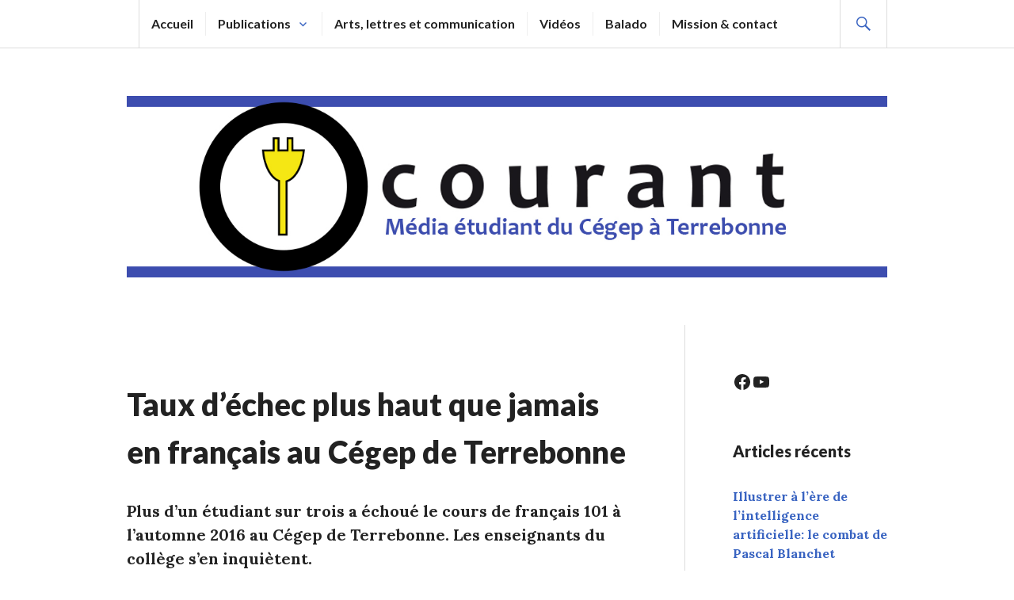

--- FILE ---
content_type: text/html; charset=UTF-8
request_url: https://ocourant.ca/2017/10/17/taux-dechec-plus-haut-que-jamais-en-francais-au-cegep-de-terrebonne/
body_size: 66743
content:
<!DOCTYPE html>
<html lang="fr-FR">
<head>
<meta charset="UTF-8">
<meta name="viewport" content="width=device-width, initial-scale=1">
<link rel="profile" href="http://gmpg.org/xfn/11">
<link rel="pingback" href="https://ocourant.ca/xmlrpc.php">

<title>Taux d’échec plus haut que jamais en français au Cégep de Terrebonne &#8211; Ô Courant</title>
<meta name='robots' content='noindex, nofollow' />
<link rel='dns-prefetch' href='//stats.wp.com' />
<link rel='dns-prefetch' href='//fonts.googleapis.com' />
<link rel='dns-prefetch' href='//widgets.wp.com' />
<link rel='dns-prefetch' href='//s0.wp.com' />
<link rel='dns-prefetch' href='//0.gravatar.com' />
<link rel='dns-prefetch' href='//1.gravatar.com' />
<link rel='dns-prefetch' href='//2.gravatar.com' />
<link rel='preconnect' href='//i0.wp.com' />
<link rel='preconnect' href='//c0.wp.com' />
<link rel="alternate" type="application/rss+xml" title="Ô Courant &raquo; Flux" href="https://ocourant.ca/feed/" />
<link rel="alternate" type="application/rss+xml" title="Ô Courant &raquo; Flux des commentaires" href="https://ocourant.ca/comments/feed/" />
<link rel="alternate" type="application/rss+xml" title="Ô Courant &raquo; Taux d’échec plus haut que jamais en français au Cégep de Terrebonne Flux des commentaires" href="https://ocourant.ca/2017/10/17/taux-dechec-plus-haut-que-jamais-en-francais-au-cegep-de-terrebonne/feed/" />
<link rel="alternate" title="oEmbed (JSON)" type="application/json+oembed" href="https://ocourant.ca/wp-json/oembed/1.0/embed?url=https%3A%2F%2Focourant.ca%2F2017%2F10%2F17%2Ftaux-dechec-plus-haut-que-jamais-en-francais-au-cegep-de-terrebonne%2F" />
<link rel="alternate" title="oEmbed (XML)" type="text/xml+oembed" href="https://ocourant.ca/wp-json/oembed/1.0/embed?url=https%3A%2F%2Focourant.ca%2F2017%2F10%2F17%2Ftaux-dechec-plus-haut-que-jamais-en-francais-au-cegep-de-terrebonne%2F&#038;format=xml" />
<style id='wp-img-auto-sizes-contain-inline-css' type='text/css'>
img:is([sizes=auto i],[sizes^="auto," i]){contain-intrinsic-size:3000px 1500px}
/*# sourceURL=wp-img-auto-sizes-contain-inline-css */
</style>
<style id='wp-emoji-styles-inline-css' type='text/css'>

	img.wp-smiley, img.emoji {
		display: inline !important;
		border: none !important;
		box-shadow: none !important;
		height: 1em !important;
		width: 1em !important;
		margin: 0 0.07em !important;
		vertical-align: -0.1em !important;
		background: none !important;
		padding: 0 !important;
	}
/*# sourceURL=wp-emoji-styles-inline-css */
</style>
<style id='wp-block-library-inline-css' type='text/css'>
:root{--wp-block-synced-color:#7a00df;--wp-block-synced-color--rgb:122,0,223;--wp-bound-block-color:var(--wp-block-synced-color);--wp-editor-canvas-background:#ddd;--wp-admin-theme-color:#007cba;--wp-admin-theme-color--rgb:0,124,186;--wp-admin-theme-color-darker-10:#006ba1;--wp-admin-theme-color-darker-10--rgb:0,107,160.5;--wp-admin-theme-color-darker-20:#005a87;--wp-admin-theme-color-darker-20--rgb:0,90,135;--wp-admin-border-width-focus:2px}@media (min-resolution:192dpi){:root{--wp-admin-border-width-focus:1.5px}}.wp-element-button{cursor:pointer}:root .has-very-light-gray-background-color{background-color:#eee}:root .has-very-dark-gray-background-color{background-color:#313131}:root .has-very-light-gray-color{color:#eee}:root .has-very-dark-gray-color{color:#313131}:root .has-vivid-green-cyan-to-vivid-cyan-blue-gradient-background{background:linear-gradient(135deg,#00d084,#0693e3)}:root .has-purple-crush-gradient-background{background:linear-gradient(135deg,#34e2e4,#4721fb 50%,#ab1dfe)}:root .has-hazy-dawn-gradient-background{background:linear-gradient(135deg,#faaca8,#dad0ec)}:root .has-subdued-olive-gradient-background{background:linear-gradient(135deg,#fafae1,#67a671)}:root .has-atomic-cream-gradient-background{background:linear-gradient(135deg,#fdd79a,#004a59)}:root .has-nightshade-gradient-background{background:linear-gradient(135deg,#330968,#31cdcf)}:root .has-midnight-gradient-background{background:linear-gradient(135deg,#020381,#2874fc)}:root{--wp--preset--font-size--normal:16px;--wp--preset--font-size--huge:42px}.has-regular-font-size{font-size:1em}.has-larger-font-size{font-size:2.625em}.has-normal-font-size{font-size:var(--wp--preset--font-size--normal)}.has-huge-font-size{font-size:var(--wp--preset--font-size--huge)}.has-text-align-center{text-align:center}.has-text-align-left{text-align:left}.has-text-align-right{text-align:right}.has-fit-text{white-space:nowrap!important}#end-resizable-editor-section{display:none}.aligncenter{clear:both}.items-justified-left{justify-content:flex-start}.items-justified-center{justify-content:center}.items-justified-right{justify-content:flex-end}.items-justified-space-between{justify-content:space-between}.screen-reader-text{border:0;clip-path:inset(50%);height:1px;margin:-1px;overflow:hidden;padding:0;position:absolute;width:1px;word-wrap:normal!important}.screen-reader-text:focus{background-color:#ddd;clip-path:none;color:#444;display:block;font-size:1em;height:auto;left:5px;line-height:normal;padding:15px 23px 14px;text-decoration:none;top:5px;width:auto;z-index:100000}html :where(.has-border-color){border-style:solid}html :where([style*=border-top-color]){border-top-style:solid}html :where([style*=border-right-color]){border-right-style:solid}html :where([style*=border-bottom-color]){border-bottom-style:solid}html :where([style*=border-left-color]){border-left-style:solid}html :where([style*=border-width]){border-style:solid}html :where([style*=border-top-width]){border-top-style:solid}html :where([style*=border-right-width]){border-right-style:solid}html :where([style*=border-bottom-width]){border-bottom-style:solid}html :where([style*=border-left-width]){border-left-style:solid}html :where(img[class*=wp-image-]){height:auto;max-width:100%}:where(figure){margin:0 0 1em}html :where(.is-position-sticky){--wp-admin--admin-bar--position-offset:var(--wp-admin--admin-bar--height,0px)}@media screen and (max-width:600px){html :where(.is-position-sticky){--wp-admin--admin-bar--position-offset:0px}}

/*# sourceURL=wp-block-library-inline-css */
</style><style id='wp-block-heading-inline-css' type='text/css'>
h1:where(.wp-block-heading).has-background,h2:where(.wp-block-heading).has-background,h3:where(.wp-block-heading).has-background,h4:where(.wp-block-heading).has-background,h5:where(.wp-block-heading).has-background,h6:where(.wp-block-heading).has-background{padding:1.25em 2.375em}h1.has-text-align-left[style*=writing-mode]:where([style*=vertical-lr]),h1.has-text-align-right[style*=writing-mode]:where([style*=vertical-rl]),h2.has-text-align-left[style*=writing-mode]:where([style*=vertical-lr]),h2.has-text-align-right[style*=writing-mode]:where([style*=vertical-rl]),h3.has-text-align-left[style*=writing-mode]:where([style*=vertical-lr]),h3.has-text-align-right[style*=writing-mode]:where([style*=vertical-rl]),h4.has-text-align-left[style*=writing-mode]:where([style*=vertical-lr]),h4.has-text-align-right[style*=writing-mode]:where([style*=vertical-rl]),h5.has-text-align-left[style*=writing-mode]:where([style*=vertical-lr]),h5.has-text-align-right[style*=writing-mode]:where([style*=vertical-rl]),h6.has-text-align-left[style*=writing-mode]:where([style*=vertical-lr]),h6.has-text-align-right[style*=writing-mode]:where([style*=vertical-rl]){rotate:180deg}
/*# sourceURL=https://c0.wp.com/c/6.9/wp-includes/blocks/heading/style.min.css */
</style>
<style id='wp-block-latest-posts-inline-css' type='text/css'>
.wp-block-latest-posts{box-sizing:border-box}.wp-block-latest-posts.alignleft{margin-right:2em}.wp-block-latest-posts.alignright{margin-left:2em}.wp-block-latest-posts.wp-block-latest-posts__list{list-style:none}.wp-block-latest-posts.wp-block-latest-posts__list li{clear:both;overflow-wrap:break-word}.wp-block-latest-posts.is-grid{display:flex;flex-wrap:wrap}.wp-block-latest-posts.is-grid li{margin:0 1.25em 1.25em 0;width:100%}@media (min-width:600px){.wp-block-latest-posts.columns-2 li{width:calc(50% - .625em)}.wp-block-latest-posts.columns-2 li:nth-child(2n){margin-right:0}.wp-block-latest-posts.columns-3 li{width:calc(33.33333% - .83333em)}.wp-block-latest-posts.columns-3 li:nth-child(3n){margin-right:0}.wp-block-latest-posts.columns-4 li{width:calc(25% - .9375em)}.wp-block-latest-posts.columns-4 li:nth-child(4n){margin-right:0}.wp-block-latest-posts.columns-5 li{width:calc(20% - 1em)}.wp-block-latest-posts.columns-5 li:nth-child(5n){margin-right:0}.wp-block-latest-posts.columns-6 li{width:calc(16.66667% - 1.04167em)}.wp-block-latest-posts.columns-6 li:nth-child(6n){margin-right:0}}:root :where(.wp-block-latest-posts.is-grid){padding:0}:root :where(.wp-block-latest-posts.wp-block-latest-posts__list){padding-left:0}.wp-block-latest-posts__post-author,.wp-block-latest-posts__post-date{display:block;font-size:.8125em}.wp-block-latest-posts__post-excerpt,.wp-block-latest-posts__post-full-content{margin-bottom:1em;margin-top:.5em}.wp-block-latest-posts__featured-image a{display:inline-block}.wp-block-latest-posts__featured-image img{height:auto;max-width:100%;width:auto}.wp-block-latest-posts__featured-image.alignleft{float:left;margin-right:1em}.wp-block-latest-posts__featured-image.alignright{float:right;margin-left:1em}.wp-block-latest-posts__featured-image.aligncenter{margin-bottom:1em;text-align:center}
/*# sourceURL=https://c0.wp.com/c/6.9/wp-includes/blocks/latest-posts/style.min.css */
</style>
<style id='wp-block-group-inline-css' type='text/css'>
.wp-block-group{box-sizing:border-box}:where(.wp-block-group.wp-block-group-is-layout-constrained){position:relative}
/*# sourceURL=https://c0.wp.com/c/6.9/wp-includes/blocks/group/style.min.css */
</style>
<style id='wp-block-social-links-inline-css' type='text/css'>
.wp-block-social-links{background:none;box-sizing:border-box;margin-left:0;padding-left:0;padding-right:0;text-indent:0}.wp-block-social-links .wp-social-link a,.wp-block-social-links .wp-social-link a:hover{border-bottom:0;box-shadow:none;text-decoration:none}.wp-block-social-links .wp-social-link svg{height:1em;width:1em}.wp-block-social-links .wp-social-link span:not(.screen-reader-text){font-size:.65em;margin-left:.5em;margin-right:.5em}.wp-block-social-links.has-small-icon-size{font-size:16px}.wp-block-social-links,.wp-block-social-links.has-normal-icon-size{font-size:24px}.wp-block-social-links.has-large-icon-size{font-size:36px}.wp-block-social-links.has-huge-icon-size{font-size:48px}.wp-block-social-links.aligncenter{display:flex;justify-content:center}.wp-block-social-links.alignright{justify-content:flex-end}.wp-block-social-link{border-radius:9999px;display:block}@media not (prefers-reduced-motion){.wp-block-social-link{transition:transform .1s ease}}.wp-block-social-link{height:auto}.wp-block-social-link a{align-items:center;display:flex;line-height:0}.wp-block-social-link:hover{transform:scale(1.1)}.wp-block-social-links .wp-block-social-link.wp-social-link{display:inline-block;margin:0;padding:0}.wp-block-social-links .wp-block-social-link.wp-social-link .wp-block-social-link-anchor,.wp-block-social-links .wp-block-social-link.wp-social-link .wp-block-social-link-anchor svg,.wp-block-social-links .wp-block-social-link.wp-social-link .wp-block-social-link-anchor:active,.wp-block-social-links .wp-block-social-link.wp-social-link .wp-block-social-link-anchor:hover,.wp-block-social-links .wp-block-social-link.wp-social-link .wp-block-social-link-anchor:visited{color:currentColor;fill:currentColor}:where(.wp-block-social-links:not(.is-style-logos-only)) .wp-social-link{background-color:#f0f0f0;color:#444}:where(.wp-block-social-links:not(.is-style-logos-only)) .wp-social-link-amazon{background-color:#f90;color:#fff}:where(.wp-block-social-links:not(.is-style-logos-only)) .wp-social-link-bandcamp{background-color:#1ea0c3;color:#fff}:where(.wp-block-social-links:not(.is-style-logos-only)) .wp-social-link-behance{background-color:#0757fe;color:#fff}:where(.wp-block-social-links:not(.is-style-logos-only)) .wp-social-link-bluesky{background-color:#0a7aff;color:#fff}:where(.wp-block-social-links:not(.is-style-logos-only)) .wp-social-link-codepen{background-color:#1e1f26;color:#fff}:where(.wp-block-social-links:not(.is-style-logos-only)) .wp-social-link-deviantart{background-color:#02e49b;color:#fff}:where(.wp-block-social-links:not(.is-style-logos-only)) .wp-social-link-discord{background-color:#5865f2;color:#fff}:where(.wp-block-social-links:not(.is-style-logos-only)) .wp-social-link-dribbble{background-color:#e94c89;color:#fff}:where(.wp-block-social-links:not(.is-style-logos-only)) .wp-social-link-dropbox{background-color:#4280ff;color:#fff}:where(.wp-block-social-links:not(.is-style-logos-only)) .wp-social-link-etsy{background-color:#f45800;color:#fff}:where(.wp-block-social-links:not(.is-style-logos-only)) .wp-social-link-facebook{background-color:#0866ff;color:#fff}:where(.wp-block-social-links:not(.is-style-logos-only)) .wp-social-link-fivehundredpx{background-color:#000;color:#fff}:where(.wp-block-social-links:not(.is-style-logos-only)) .wp-social-link-flickr{background-color:#0461dd;color:#fff}:where(.wp-block-social-links:not(.is-style-logos-only)) .wp-social-link-foursquare{background-color:#e65678;color:#fff}:where(.wp-block-social-links:not(.is-style-logos-only)) .wp-social-link-github{background-color:#24292d;color:#fff}:where(.wp-block-social-links:not(.is-style-logos-only)) .wp-social-link-goodreads{background-color:#eceadd;color:#382110}:where(.wp-block-social-links:not(.is-style-logos-only)) .wp-social-link-google{background-color:#ea4434;color:#fff}:where(.wp-block-social-links:not(.is-style-logos-only)) .wp-social-link-gravatar{background-color:#1d4fc4;color:#fff}:where(.wp-block-social-links:not(.is-style-logos-only)) .wp-social-link-instagram{background-color:#f00075;color:#fff}:where(.wp-block-social-links:not(.is-style-logos-only)) .wp-social-link-lastfm{background-color:#e21b24;color:#fff}:where(.wp-block-social-links:not(.is-style-logos-only)) .wp-social-link-linkedin{background-color:#0d66c2;color:#fff}:where(.wp-block-social-links:not(.is-style-logos-only)) .wp-social-link-mastodon{background-color:#3288d4;color:#fff}:where(.wp-block-social-links:not(.is-style-logos-only)) .wp-social-link-medium{background-color:#000;color:#fff}:where(.wp-block-social-links:not(.is-style-logos-only)) .wp-social-link-meetup{background-color:#f6405f;color:#fff}:where(.wp-block-social-links:not(.is-style-logos-only)) .wp-social-link-patreon{background-color:#000;color:#fff}:where(.wp-block-social-links:not(.is-style-logos-only)) .wp-social-link-pinterest{background-color:#e60122;color:#fff}:where(.wp-block-social-links:not(.is-style-logos-only)) .wp-social-link-pocket{background-color:#ef4155;color:#fff}:where(.wp-block-social-links:not(.is-style-logos-only)) .wp-social-link-reddit{background-color:#ff4500;color:#fff}:where(.wp-block-social-links:not(.is-style-logos-only)) .wp-social-link-skype{background-color:#0478d7;color:#fff}:where(.wp-block-social-links:not(.is-style-logos-only)) .wp-social-link-snapchat{background-color:#fefc00;color:#fff;stroke:#000}:where(.wp-block-social-links:not(.is-style-logos-only)) .wp-social-link-soundcloud{background-color:#ff5600;color:#fff}:where(.wp-block-social-links:not(.is-style-logos-only)) .wp-social-link-spotify{background-color:#1bd760;color:#fff}:where(.wp-block-social-links:not(.is-style-logos-only)) .wp-social-link-telegram{background-color:#2aabee;color:#fff}:where(.wp-block-social-links:not(.is-style-logos-only)) .wp-social-link-threads{background-color:#000;color:#fff}:where(.wp-block-social-links:not(.is-style-logos-only)) .wp-social-link-tiktok{background-color:#000;color:#fff}:where(.wp-block-social-links:not(.is-style-logos-only)) .wp-social-link-tumblr{background-color:#011835;color:#fff}:where(.wp-block-social-links:not(.is-style-logos-only)) .wp-social-link-twitch{background-color:#6440a4;color:#fff}:where(.wp-block-social-links:not(.is-style-logos-only)) .wp-social-link-twitter{background-color:#1da1f2;color:#fff}:where(.wp-block-social-links:not(.is-style-logos-only)) .wp-social-link-vimeo{background-color:#1eb7ea;color:#fff}:where(.wp-block-social-links:not(.is-style-logos-only)) .wp-social-link-vk{background-color:#4680c2;color:#fff}:where(.wp-block-social-links:not(.is-style-logos-only)) .wp-social-link-wordpress{background-color:#3499cd;color:#fff}:where(.wp-block-social-links:not(.is-style-logos-only)) .wp-social-link-whatsapp{background-color:#25d366;color:#fff}:where(.wp-block-social-links:not(.is-style-logos-only)) .wp-social-link-x{background-color:#000;color:#fff}:where(.wp-block-social-links:not(.is-style-logos-only)) .wp-social-link-yelp{background-color:#d32422;color:#fff}:where(.wp-block-social-links:not(.is-style-logos-only)) .wp-social-link-youtube{background-color:red;color:#fff}:where(.wp-block-social-links.is-style-logos-only) .wp-social-link{background:none}:where(.wp-block-social-links.is-style-logos-only) .wp-social-link svg{height:1.25em;width:1.25em}:where(.wp-block-social-links.is-style-logos-only) .wp-social-link-amazon{color:#f90}:where(.wp-block-social-links.is-style-logos-only) .wp-social-link-bandcamp{color:#1ea0c3}:where(.wp-block-social-links.is-style-logos-only) .wp-social-link-behance{color:#0757fe}:where(.wp-block-social-links.is-style-logos-only) .wp-social-link-bluesky{color:#0a7aff}:where(.wp-block-social-links.is-style-logos-only) .wp-social-link-codepen{color:#1e1f26}:where(.wp-block-social-links.is-style-logos-only) .wp-social-link-deviantart{color:#02e49b}:where(.wp-block-social-links.is-style-logos-only) .wp-social-link-discord{color:#5865f2}:where(.wp-block-social-links.is-style-logos-only) .wp-social-link-dribbble{color:#e94c89}:where(.wp-block-social-links.is-style-logos-only) .wp-social-link-dropbox{color:#4280ff}:where(.wp-block-social-links.is-style-logos-only) .wp-social-link-etsy{color:#f45800}:where(.wp-block-social-links.is-style-logos-only) .wp-social-link-facebook{color:#0866ff}:where(.wp-block-social-links.is-style-logos-only) .wp-social-link-fivehundredpx{color:#000}:where(.wp-block-social-links.is-style-logos-only) .wp-social-link-flickr{color:#0461dd}:where(.wp-block-social-links.is-style-logos-only) .wp-social-link-foursquare{color:#e65678}:where(.wp-block-social-links.is-style-logos-only) .wp-social-link-github{color:#24292d}:where(.wp-block-social-links.is-style-logos-only) .wp-social-link-goodreads{color:#382110}:where(.wp-block-social-links.is-style-logos-only) .wp-social-link-google{color:#ea4434}:where(.wp-block-social-links.is-style-logos-only) .wp-social-link-gravatar{color:#1d4fc4}:where(.wp-block-social-links.is-style-logos-only) .wp-social-link-instagram{color:#f00075}:where(.wp-block-social-links.is-style-logos-only) .wp-social-link-lastfm{color:#e21b24}:where(.wp-block-social-links.is-style-logos-only) .wp-social-link-linkedin{color:#0d66c2}:where(.wp-block-social-links.is-style-logos-only) .wp-social-link-mastodon{color:#3288d4}:where(.wp-block-social-links.is-style-logos-only) .wp-social-link-medium{color:#000}:where(.wp-block-social-links.is-style-logos-only) .wp-social-link-meetup{color:#f6405f}:where(.wp-block-social-links.is-style-logos-only) .wp-social-link-patreon{color:#000}:where(.wp-block-social-links.is-style-logos-only) .wp-social-link-pinterest{color:#e60122}:where(.wp-block-social-links.is-style-logos-only) .wp-social-link-pocket{color:#ef4155}:where(.wp-block-social-links.is-style-logos-only) .wp-social-link-reddit{color:#ff4500}:where(.wp-block-social-links.is-style-logos-only) .wp-social-link-skype{color:#0478d7}:where(.wp-block-social-links.is-style-logos-only) .wp-social-link-snapchat{color:#fff;stroke:#000}:where(.wp-block-social-links.is-style-logos-only) .wp-social-link-soundcloud{color:#ff5600}:where(.wp-block-social-links.is-style-logos-only) .wp-social-link-spotify{color:#1bd760}:where(.wp-block-social-links.is-style-logos-only) .wp-social-link-telegram{color:#2aabee}:where(.wp-block-social-links.is-style-logos-only) .wp-social-link-threads{color:#000}:where(.wp-block-social-links.is-style-logos-only) .wp-social-link-tiktok{color:#000}:where(.wp-block-social-links.is-style-logos-only) .wp-social-link-tumblr{color:#011835}:where(.wp-block-social-links.is-style-logos-only) .wp-social-link-twitch{color:#6440a4}:where(.wp-block-social-links.is-style-logos-only) .wp-social-link-twitter{color:#1da1f2}:where(.wp-block-social-links.is-style-logos-only) .wp-social-link-vimeo{color:#1eb7ea}:where(.wp-block-social-links.is-style-logos-only) .wp-social-link-vk{color:#4680c2}:where(.wp-block-social-links.is-style-logos-only) .wp-social-link-whatsapp{color:#25d366}:where(.wp-block-social-links.is-style-logos-only) .wp-social-link-wordpress{color:#3499cd}:where(.wp-block-social-links.is-style-logos-only) .wp-social-link-x{color:#000}:where(.wp-block-social-links.is-style-logos-only) .wp-social-link-yelp{color:#d32422}:where(.wp-block-social-links.is-style-logos-only) .wp-social-link-youtube{color:red}.wp-block-social-links.is-style-pill-shape .wp-social-link{width:auto}:root :where(.wp-block-social-links .wp-social-link a){padding:.25em}:root :where(.wp-block-social-links.is-style-logos-only .wp-social-link a){padding:0}:root :where(.wp-block-social-links.is-style-pill-shape .wp-social-link a){padding-left:.6666666667em;padding-right:.6666666667em}.wp-block-social-links:not(.has-icon-color):not(.has-icon-background-color) .wp-social-link-snapchat .wp-block-social-link-label{color:#000}
/*# sourceURL=https://c0.wp.com/c/6.9/wp-includes/blocks/social-links/style.min.css */
</style>
<style id='global-styles-inline-css' type='text/css'>
:root{--wp--preset--aspect-ratio--square: 1;--wp--preset--aspect-ratio--4-3: 4/3;--wp--preset--aspect-ratio--3-4: 3/4;--wp--preset--aspect-ratio--3-2: 3/2;--wp--preset--aspect-ratio--2-3: 2/3;--wp--preset--aspect-ratio--16-9: 16/9;--wp--preset--aspect-ratio--9-16: 9/16;--wp--preset--color--black: #000000;--wp--preset--color--cyan-bluish-gray: #abb8c3;--wp--preset--color--white: #ffffff;--wp--preset--color--pale-pink: #f78da7;--wp--preset--color--vivid-red: #cf2e2e;--wp--preset--color--luminous-vivid-orange: #ff6900;--wp--preset--color--luminous-vivid-amber: #fcb900;--wp--preset--color--light-green-cyan: #7bdcb5;--wp--preset--color--vivid-green-cyan: #00d084;--wp--preset--color--pale-cyan-blue: #8ed1fc;--wp--preset--color--vivid-cyan-blue: #0693e3;--wp--preset--color--vivid-purple: #9b51e0;--wp--preset--gradient--vivid-cyan-blue-to-vivid-purple: linear-gradient(135deg,rgb(6,147,227) 0%,rgb(155,81,224) 100%);--wp--preset--gradient--light-green-cyan-to-vivid-green-cyan: linear-gradient(135deg,rgb(122,220,180) 0%,rgb(0,208,130) 100%);--wp--preset--gradient--luminous-vivid-amber-to-luminous-vivid-orange: linear-gradient(135deg,rgb(252,185,0) 0%,rgb(255,105,0) 100%);--wp--preset--gradient--luminous-vivid-orange-to-vivid-red: linear-gradient(135deg,rgb(255,105,0) 0%,rgb(207,46,46) 100%);--wp--preset--gradient--very-light-gray-to-cyan-bluish-gray: linear-gradient(135deg,rgb(238,238,238) 0%,rgb(169,184,195) 100%);--wp--preset--gradient--cool-to-warm-spectrum: linear-gradient(135deg,rgb(74,234,220) 0%,rgb(151,120,209) 20%,rgb(207,42,186) 40%,rgb(238,44,130) 60%,rgb(251,105,98) 80%,rgb(254,248,76) 100%);--wp--preset--gradient--blush-light-purple: linear-gradient(135deg,rgb(255,206,236) 0%,rgb(152,150,240) 100%);--wp--preset--gradient--blush-bordeaux: linear-gradient(135deg,rgb(254,205,165) 0%,rgb(254,45,45) 50%,rgb(107,0,62) 100%);--wp--preset--gradient--luminous-dusk: linear-gradient(135deg,rgb(255,203,112) 0%,rgb(199,81,192) 50%,rgb(65,88,208) 100%);--wp--preset--gradient--pale-ocean: linear-gradient(135deg,rgb(255,245,203) 0%,rgb(182,227,212) 50%,rgb(51,167,181) 100%);--wp--preset--gradient--electric-grass: linear-gradient(135deg,rgb(202,248,128) 0%,rgb(113,206,126) 100%);--wp--preset--gradient--midnight: linear-gradient(135deg,rgb(2,3,129) 0%,rgb(40,116,252) 100%);--wp--preset--font-size--small: 13px;--wp--preset--font-size--medium: 20px;--wp--preset--font-size--large: 36px;--wp--preset--font-size--x-large: 42px;--wp--preset--spacing--20: 0.44rem;--wp--preset--spacing--30: 0.67rem;--wp--preset--spacing--40: 1rem;--wp--preset--spacing--50: 1.5rem;--wp--preset--spacing--60: 2.25rem;--wp--preset--spacing--70: 3.38rem;--wp--preset--spacing--80: 5.06rem;--wp--preset--shadow--natural: 6px 6px 9px rgba(0, 0, 0, 0.2);--wp--preset--shadow--deep: 12px 12px 50px rgba(0, 0, 0, 0.4);--wp--preset--shadow--sharp: 6px 6px 0px rgba(0, 0, 0, 0.2);--wp--preset--shadow--outlined: 6px 6px 0px -3px rgb(255, 255, 255), 6px 6px rgb(0, 0, 0);--wp--preset--shadow--crisp: 6px 6px 0px rgb(0, 0, 0);}:where(.is-layout-flex){gap: 0.5em;}:where(.is-layout-grid){gap: 0.5em;}body .is-layout-flex{display: flex;}.is-layout-flex{flex-wrap: wrap;align-items: center;}.is-layout-flex > :is(*, div){margin: 0;}body .is-layout-grid{display: grid;}.is-layout-grid > :is(*, div){margin: 0;}:where(.wp-block-columns.is-layout-flex){gap: 2em;}:where(.wp-block-columns.is-layout-grid){gap: 2em;}:where(.wp-block-post-template.is-layout-flex){gap: 1.25em;}:where(.wp-block-post-template.is-layout-grid){gap: 1.25em;}.has-black-color{color: var(--wp--preset--color--black) !important;}.has-cyan-bluish-gray-color{color: var(--wp--preset--color--cyan-bluish-gray) !important;}.has-white-color{color: var(--wp--preset--color--white) !important;}.has-pale-pink-color{color: var(--wp--preset--color--pale-pink) !important;}.has-vivid-red-color{color: var(--wp--preset--color--vivid-red) !important;}.has-luminous-vivid-orange-color{color: var(--wp--preset--color--luminous-vivid-orange) !important;}.has-luminous-vivid-amber-color{color: var(--wp--preset--color--luminous-vivid-amber) !important;}.has-light-green-cyan-color{color: var(--wp--preset--color--light-green-cyan) !important;}.has-vivid-green-cyan-color{color: var(--wp--preset--color--vivid-green-cyan) !important;}.has-pale-cyan-blue-color{color: var(--wp--preset--color--pale-cyan-blue) !important;}.has-vivid-cyan-blue-color{color: var(--wp--preset--color--vivid-cyan-blue) !important;}.has-vivid-purple-color{color: var(--wp--preset--color--vivid-purple) !important;}.has-black-background-color{background-color: var(--wp--preset--color--black) !important;}.has-cyan-bluish-gray-background-color{background-color: var(--wp--preset--color--cyan-bluish-gray) !important;}.has-white-background-color{background-color: var(--wp--preset--color--white) !important;}.has-pale-pink-background-color{background-color: var(--wp--preset--color--pale-pink) !important;}.has-vivid-red-background-color{background-color: var(--wp--preset--color--vivid-red) !important;}.has-luminous-vivid-orange-background-color{background-color: var(--wp--preset--color--luminous-vivid-orange) !important;}.has-luminous-vivid-amber-background-color{background-color: var(--wp--preset--color--luminous-vivid-amber) !important;}.has-light-green-cyan-background-color{background-color: var(--wp--preset--color--light-green-cyan) !important;}.has-vivid-green-cyan-background-color{background-color: var(--wp--preset--color--vivid-green-cyan) !important;}.has-pale-cyan-blue-background-color{background-color: var(--wp--preset--color--pale-cyan-blue) !important;}.has-vivid-cyan-blue-background-color{background-color: var(--wp--preset--color--vivid-cyan-blue) !important;}.has-vivid-purple-background-color{background-color: var(--wp--preset--color--vivid-purple) !important;}.has-black-border-color{border-color: var(--wp--preset--color--black) !important;}.has-cyan-bluish-gray-border-color{border-color: var(--wp--preset--color--cyan-bluish-gray) !important;}.has-white-border-color{border-color: var(--wp--preset--color--white) !important;}.has-pale-pink-border-color{border-color: var(--wp--preset--color--pale-pink) !important;}.has-vivid-red-border-color{border-color: var(--wp--preset--color--vivid-red) !important;}.has-luminous-vivid-orange-border-color{border-color: var(--wp--preset--color--luminous-vivid-orange) !important;}.has-luminous-vivid-amber-border-color{border-color: var(--wp--preset--color--luminous-vivid-amber) !important;}.has-light-green-cyan-border-color{border-color: var(--wp--preset--color--light-green-cyan) !important;}.has-vivid-green-cyan-border-color{border-color: var(--wp--preset--color--vivid-green-cyan) !important;}.has-pale-cyan-blue-border-color{border-color: var(--wp--preset--color--pale-cyan-blue) !important;}.has-vivid-cyan-blue-border-color{border-color: var(--wp--preset--color--vivid-cyan-blue) !important;}.has-vivid-purple-border-color{border-color: var(--wp--preset--color--vivid-purple) !important;}.has-vivid-cyan-blue-to-vivid-purple-gradient-background{background: var(--wp--preset--gradient--vivid-cyan-blue-to-vivid-purple) !important;}.has-light-green-cyan-to-vivid-green-cyan-gradient-background{background: var(--wp--preset--gradient--light-green-cyan-to-vivid-green-cyan) !important;}.has-luminous-vivid-amber-to-luminous-vivid-orange-gradient-background{background: var(--wp--preset--gradient--luminous-vivid-amber-to-luminous-vivid-orange) !important;}.has-luminous-vivid-orange-to-vivid-red-gradient-background{background: var(--wp--preset--gradient--luminous-vivid-orange-to-vivid-red) !important;}.has-very-light-gray-to-cyan-bluish-gray-gradient-background{background: var(--wp--preset--gradient--very-light-gray-to-cyan-bluish-gray) !important;}.has-cool-to-warm-spectrum-gradient-background{background: var(--wp--preset--gradient--cool-to-warm-spectrum) !important;}.has-blush-light-purple-gradient-background{background: var(--wp--preset--gradient--blush-light-purple) !important;}.has-blush-bordeaux-gradient-background{background: var(--wp--preset--gradient--blush-bordeaux) !important;}.has-luminous-dusk-gradient-background{background: var(--wp--preset--gradient--luminous-dusk) !important;}.has-pale-ocean-gradient-background{background: var(--wp--preset--gradient--pale-ocean) !important;}.has-electric-grass-gradient-background{background: var(--wp--preset--gradient--electric-grass) !important;}.has-midnight-gradient-background{background: var(--wp--preset--gradient--midnight) !important;}.has-small-font-size{font-size: var(--wp--preset--font-size--small) !important;}.has-medium-font-size{font-size: var(--wp--preset--font-size--medium) !important;}.has-large-font-size{font-size: var(--wp--preset--font-size--large) !important;}.has-x-large-font-size{font-size: var(--wp--preset--font-size--x-large) !important;}
/*# sourceURL=global-styles-inline-css */
</style>

<style id='classic-theme-styles-inline-css' type='text/css'>
/*! This file is auto-generated */
.wp-block-button__link{color:#fff;background-color:#32373c;border-radius:9999px;box-shadow:none;text-decoration:none;padding:calc(.667em + 2px) calc(1.333em + 2px);font-size:1.125em}.wp-block-file__button{background:#32373c;color:#fff;text-decoration:none}
/*# sourceURL=/wp-includes/css/classic-themes.min.css */
</style>
<link rel='stylesheet' id='genericons-css' href='https://c0.wp.com/p/jetpack/15.3.1/_inc/genericons/genericons/genericons.css' type='text/css' media='all' />
<link rel='stylesheet' id='gazette-lora-css' href='https://fonts.googleapis.com/css?family=Lora%3A400%2C700%2C400italic%2C700italic&#038;subset=latin%2Clatin-ext&#038;ver=6.9' type='text/css' media='all' />
<link rel='stylesheet' id='gazette-lato-inconsolata-css' href='https://fonts.googleapis.com/css?family=Lato%3A400%2C700%2C900%2C400italic%2C700italic%2C900italic%7CInconsolata%3A400%2C700&#038;subset=latin%2Clatin-ext&#038;ver=6.9' type='text/css' media='all' />
<link rel='stylesheet' id='gazette-style-css' href='https://ocourant.ca/wp-content/themes/gazette/style.css?ver=6.9' type='text/css' media='all' />
<style id='gazette-style-inline-css' type='text/css'>
.cat-links, .tags-links, .byline { clip: rect(1px, 1px, 1px, 1px); height: 1px; position: absolute; overflow: hidden; width: 1px; }
/*# sourceURL=gazette-style-inline-css */
</style>
<link rel='stylesheet' id='jetpack_likes-css' href='https://c0.wp.com/p/jetpack/15.3.1/modules/likes/style.css' type='text/css' media='all' />
<link rel='stylesheet' id='sharedaddy-css' href='https://c0.wp.com/p/jetpack/15.3.1/modules/sharedaddy/sharing.css' type='text/css' media='all' />
<link rel='stylesheet' id='social-logos-css' href='https://c0.wp.com/p/jetpack/15.3.1/_inc/social-logos/social-logos.min.css' type='text/css' media='all' />
<script type="text/javascript" src="https://c0.wp.com/c/6.9/wp-includes/js/jquery/jquery.min.js" id="jquery-core-js"></script>
<script type="text/javascript" src="https://c0.wp.com/c/6.9/wp-includes/js/jquery/jquery-migrate.min.js" id="jquery-migrate-js"></script>
<link rel="https://api.w.org/" href="https://ocourant.ca/wp-json/" /><link rel="alternate" title="JSON" type="application/json" href="https://ocourant.ca/wp-json/wp/v2/posts/5421" /><link rel="EditURI" type="application/rsd+xml" title="RSD" href="https://ocourant.ca/xmlrpc.php?rsd" />
<meta name="generator" content="WordPress 6.9" />
<link rel="canonical" href="https://ocourant.ca/2017/10/17/taux-dechec-plus-haut-que-jamais-en-francais-au-cegep-de-terrebonne/" />
<link rel='shortlink' href='https://ocourant.ca/?p=5421' />
	<style>img#wpstats{display:none}</style>
			<style type="text/css">
			.site-title,
		.site-description {
			position: absolute;
			clip: rect(1px, 1px, 1px, 1px);
		}
		</style>
	
<!-- Jetpack Open Graph Tags -->
<meta property="og:type" content="article" />
<meta property="og:title" content="Taux d’échec plus haut que jamais en français au Cégep de Terrebonne" />
<meta property="og:url" content="https://ocourant.ca/2017/10/17/taux-dechec-plus-haut-que-jamais-en-francais-au-cegep-de-terrebonne/" />
<meta property="og:description" content="Plus d’un étudiant sur trois a échoué le cours de français 101 à l’automne 2016 au Cégep de Terrebonne. Les enseignants du collège s’en inquiètent. Par Jackob Savard | Arts, lettres et communicatio…" />
<meta property="article:published_time" content="2017-10-17T20:10:35+00:00" />
<meta property="article:modified_time" content="2025-10-16T15:08:57+00:00" />
<meta property="og:site_name" content="Ô Courant" />
<meta property="og:image" content="http://ocourant.ca/wp-content/uploads/2017/10/photo-c3a9tudiante.jpg" />
<meta property="og:image:width" content="720" />
<meta property="og:image:height" content="405" />
<meta property="og:image:alt" content="" />
<meta property="og:locale" content="fr_FR" />
<meta name="twitter:text:title" content="Taux d’échec plus haut que jamais en français au Cégep de Terrebonne" />
<meta name="twitter:image" content="http://ocourant.ca/wp-content/uploads/2017/10/photo-c3a9tudiante.jpg?w=640" />
<meta name="twitter:card" content="summary_large_image" />

<!-- End Jetpack Open Graph Tags -->
<link rel="icon" href="https://i0.wp.com/ocourant.ca/wp-content/uploads/2025/10/cropped-logo.jpg?fit=32%2C32&#038;ssl=1" sizes="32x32" />
<link rel="icon" href="https://i0.wp.com/ocourant.ca/wp-content/uploads/2025/10/cropped-logo.jpg?fit=192%2C192&#038;ssl=1" sizes="192x192" />
<link rel="apple-touch-icon" href="https://i0.wp.com/ocourant.ca/wp-content/uploads/2025/10/cropped-logo.jpg?fit=180%2C180&#038;ssl=1" />
<meta name="msapplication-TileImage" content="https://i0.wp.com/ocourant.ca/wp-content/uploads/2025/10/cropped-logo.jpg?fit=270%2C270&#038;ssl=1" />
		<style type="text/css" id="wp-custom-css">
			.fil-actualite li {margin-bottom:1em; padding-bottom:1em;
border-bottom: solid 1px #EDEDED;}		</style>
		</head>

<body class="wp-singular post-template-default single single-post postid-5421 single-format-standard wp-theme-gazette has-header-image no-footer-widget categories-hidden tags-hidden author-hidden">
<div id="page" class="hfeed site">
	<a class="skip-link screen-reader-text" href="#content">Aller au contenu principal</a>

	<header id="masthead" class="site-header" role="banner">
		<div class="site-header-inner">
			<div class="site-branding">
				<a href="https://ocourant.ca/" class="site-logo-link" rel="home" itemprop="url"></a>				<h1 class="site-title"><a href="https://ocourant.ca/" rel="home">Ô Courant</a></h1>
				<h2 class="site-description">Média étudiant du Cégep à Terrebonne</h2>
			</div><!-- .site-branding -->

							<nav id="site-navigation" class="main-navigation" role="navigation">
					<button class="menu-toggle" aria-controls="primary-menu" aria-expanded="false"><span class="screen-reader-text">Menu principal</span></button>
					<div class="menu-menu-principal-container"><ul id="primary-menu" class="menu"><li id="menu-item-64159" class="menu-item menu-item-type-custom menu-item-object-custom menu-item-64159"><a href="https://ocourant.cegep-lanaudiere.qc.ca/">Accueil</a></li>
<li id="menu-item-62708" class="menu-item menu-item-type-custom menu-item-object-custom menu-item-has-children menu-item-62708"><a href="#">Publications</a>
<ul class="sub-menu">
	<li id="menu-item-62709" class="menu-item menu-item-type-custom menu-item-object-custom menu-item-has-children menu-item-62709"><a href="https://ocourant.cegep-lanaudiere.qc.ca/2025/">2025</a>
	<ul class="sub-menu">
		<li id="menu-item-62724" class="menu-item menu-item-type-custom menu-item-object-custom menu-item-62724"><a href="https://ocourant.cegep-lanaudiere.qc.ca/2025/05/">Mai 2025</a></li>
		<li id="menu-item-62725" class="menu-item menu-item-type-custom menu-item-object-custom menu-item-62725"><a href="https://ocourant.cegep-lanaudiere.qc.ca/2025/04/">Avril 2025</a></li>
		<li id="menu-item-62726" class="menu-item menu-item-type-custom menu-item-object-custom menu-item-62726"><a href="https://ocourant.cegep-lanaudiere.qc.ca/2025/03/">Mars 2025</a></li>
	</ul>
</li>
	<li id="menu-item-62710" class="menu-item menu-item-type-custom menu-item-object-custom menu-item-has-children menu-item-62710"><a href="https://ocourant.cegep-lanaudiere.qc.ca/2024/">2024</a>
	<ul class="sub-menu">
		<li id="menu-item-62771" class="menu-item menu-item-type-custom menu-item-object-custom menu-item-62771"><a href="https://ocourant.cegep-lanaudiere.qc.ca/2024/12">Décembre 2024</a></li>
		<li id="menu-item-62772" class="menu-item menu-item-type-custom menu-item-object-custom menu-item-62772"><a href="https://ocourant.cegep-lanaudiere.qc.ca/2024/11">Novembre 2024</a></li>
		<li id="menu-item-62773" class="menu-item menu-item-type-custom menu-item-object-custom menu-item-62773"><a href="https://ocourant.cegep-lanaudiere.qc.ca/2024/10">Octobre 2024</a></li>
		<li id="menu-item-62774" class="menu-item menu-item-type-custom menu-item-object-custom menu-item-62774"><a href="https://ocourant.cegep-lanaudiere.qc.ca/2024/09">Septembre 2024</a></li>
		<li id="menu-item-62775" class="menu-item menu-item-type-custom menu-item-object-custom menu-item-62775"><a href="https://ocourant.cegep-lanaudiere.qc.ca/2024/05">Mai 2024</a></li>
		<li id="menu-item-62776" class="menu-item menu-item-type-custom menu-item-object-custom menu-item-62776"><a href="https://ocourant.cegep-lanaudiere.qc.ca/2024/04">Avril 2024</a></li>
		<li id="menu-item-62777" class="menu-item menu-item-type-custom menu-item-object-custom menu-item-62777"><a href="https://ocourant.cegep-lanaudiere.qc.ca/2024/03">Mars 2024</a></li>
		<li id="menu-item-62778" class="menu-item menu-item-type-custom menu-item-object-custom menu-item-62778"><a href="https://ocourant.cegep-lanaudiere.qc.ca/2024/02">Février 2024</a></li>
	</ul>
</li>
	<li id="menu-item-62711" class="menu-item menu-item-type-custom menu-item-object-custom menu-item-has-children menu-item-62711"><a href="https://ocourant.cegep-lanaudiere.qc.ca/2023/">2023</a>
	<ul class="sub-menu">
		<li id="menu-item-62780" class="menu-item menu-item-type-custom menu-item-object-custom menu-item-62780"><a href="https://ocourant.cegep-lanaudiere.qc.ca/2023/12">Décembre 2023</a></li>
		<li id="menu-item-62781" class="menu-item menu-item-type-custom menu-item-object-custom menu-item-62781"><a href="https://ocourant.cegep-lanaudiere.qc.ca/2023/11">Novembre 2023</a></li>
		<li id="menu-item-62782" class="menu-item menu-item-type-custom menu-item-object-custom menu-item-62782"><a href="https://ocourant.cegep-lanaudiere.qc.ca/2023/10">Octobre 2023</a></li>
		<li id="menu-item-62783" class="menu-item menu-item-type-custom menu-item-object-custom menu-item-62783"><a href="https://ocourant.cegep-lanaudiere.qc.ca/2023/09">Septembre 2023</a></li>
		<li id="menu-item-62784" class="menu-item menu-item-type-custom menu-item-object-custom menu-item-62784"><a href="https://ocourant.cegep-lanaudiere.qc.ca/2023/07">Juillet 2023</a></li>
		<li id="menu-item-62785" class="menu-item menu-item-type-custom menu-item-object-custom menu-item-62785"><a href="https://ocourant.cegep-lanaudiere.qc.ca/2023/06">Juin 2023</a></li>
		<li id="menu-item-62786" class="menu-item menu-item-type-custom menu-item-object-custom menu-item-62786"><a href="https://ocourant.cegep-lanaudiere.qc.ca/2023/05">Mai 2023</a></li>
		<li id="menu-item-62787" class="menu-item menu-item-type-custom menu-item-object-custom menu-item-62787"><a href="https://ocourant.cegep-lanaudiere.qc.ca/2023/04">Avril 2023</a></li>
		<li id="menu-item-62788" class="menu-item menu-item-type-custom menu-item-object-custom menu-item-62788"><a href="https://ocourant.cegep-lanaudiere.qc.ca/2023/02">Février 2023</a></li>
	</ul>
</li>
	<li id="menu-item-62712" class="menu-item menu-item-type-custom menu-item-object-custom menu-item-has-children menu-item-62712"><a href="https://ocourant.cegep-lanaudiere.qc.ca/2022/">2022</a>
	<ul class="sub-menu">
		<li id="menu-item-62790" class="menu-item menu-item-type-custom menu-item-object-custom menu-item-62790"><a href="https://ocourant.cegep-lanaudiere.qc.ca/2022/12">Décembre 2022</a></li>
		<li id="menu-item-62792" class="menu-item menu-item-type-custom menu-item-object-custom menu-item-62792"><a href="https://ocourant.cegep-lanaudiere.qc.ca/2022/06">Juin 2022</a></li>
		<li id="menu-item-62791" class="menu-item menu-item-type-custom menu-item-object-custom menu-item-62791"><a href="https://ocourant.cegep-lanaudiere.qc.ca/2022/09">Septembre 2022</a></li>
		<li id="menu-item-62793" class="menu-item menu-item-type-custom menu-item-object-custom menu-item-62793"><a href="https://ocourant.cegep-lanaudiere.qc.ca/2022/05">Mai 2022</a></li>
		<li id="menu-item-62794" class="menu-item menu-item-type-custom menu-item-object-custom menu-item-62794"><a href="https://ocourant.cegep-lanaudiere.qc.ca/2022/02">Février 2022</a></li>
	</ul>
</li>
	<li id="menu-item-62717" class="menu-item menu-item-type-custom menu-item-object-custom menu-item-62717"><a href="https://ocourant.cegep-lanaudiere.qc.ca/2021/">2021</a></li>
	<li id="menu-item-62718" class="menu-item menu-item-type-custom menu-item-object-custom menu-item-62718"><a href="https://ocourant.cegep-lanaudiere.qc.ca/2020/">2020</a></li>
	<li id="menu-item-62719" class="menu-item menu-item-type-custom menu-item-object-custom menu-item-62719"><a href="https://ocourant.cegep-lanaudiere.qc.ca/2019/">2019</a></li>
	<li id="menu-item-62720" class="menu-item menu-item-type-custom menu-item-object-custom menu-item-62720"><a href="https://ocourant.cegep-lanaudiere.qc.ca/2018/">2018</a></li>
	<li id="menu-item-62721" class="menu-item menu-item-type-custom menu-item-object-custom menu-item-62721"><a href="https://ocourant.cegep-lanaudiere.qc.ca/2017/">2017</a></li>
	<li id="menu-item-62722" class="menu-item menu-item-type-custom menu-item-object-custom menu-item-62722"><a href="https://ocourant.cegep-lanaudiere.qc.ca/2016/">2016</a></li>
	<li id="menu-item-63474" class="menu-item menu-item-type-custom menu-item-object-custom menu-item-63474"><a href="https://ocourant.cegep-lanaudiere.qc.ca/2015/">2015</a></li>
	<li id="menu-item-63476" class="menu-item menu-item-type-custom menu-item-object-custom menu-item-63476"><a href="https://ocourant.cegep-lanaudiere.qc.ca/2014/">2014</a></li>
</ul>
</li>
<li id="menu-item-62707" class="menu-item menu-item-type-taxonomy menu-item-object-category current-post-ancestor current-menu-parent current-post-parent menu-item-62707"><a href="https://ocourant.ca/category/arts-lettres-et-communication/">Arts, lettres et communication</a></li>
<li id="menu-item-62715" class="menu-item menu-item-type-custom menu-item-object-custom menu-item-62715"><a target="_blank" href="https://www.youtube.com/@mediaocourant6517/videos">Vidéos</a></li>
<li id="menu-item-62716" class="menu-item menu-item-type-custom menu-item-object-custom menu-item-62716"><a target="_blank" href="https://www.youtube.com/@mediaocourant6517/podcasts">Balado</a></li>
<li id="menu-item-62706" class="menu-item menu-item-type-post_type menu-item-object-page menu-item-62706"><a href="https://ocourant.ca/contact/">Mission &amp; contact</a></li>
</ul></div>				</nav><!-- #site-navigation -->
			
			<div id="search-header" class="search-header">
				<button class="search-toggle" aria-controls="search-form" aria-expanded="false"><span class="screen-reader-text">Recherche</span></button>
				<form role="search" method="get" class="search-form" action="https://ocourant.ca/">
				<label>
					<span class="screen-reader-text">Rechercher :</span>
					<input type="search" class="search-field" placeholder="Rechercher…" value="" name="s" />
				</label>
				<input type="submit" class="search-submit" value="Rechercher" />
			</form>			</div><!-- #search-header -->
		</div><!-- .site-header-inner -->
	</header><!-- #masthead -->

					<div class="header-image">
			<div class="header-image-inner">
				<a href="https://ocourant.ca/" rel="home"><img src="https://ocourant.cegep-lanaudiere.qc.ca/wp-content/uploads/2025/10/enteteblogue.jpg" width="1260" height="300" alt=""></a>
			</div><!-- .header-image-inner -->
		</div><!-- .header-image -->
			
	<div id="content" class="site-content">

	<div class="site-content-inner">
		<div id="primary" class="content-area">
			<main id="main" class="site-main" role="main">

				
					
<article id="post-5421" class="post-5421 post type-post status-publish format-standard hentry category-arts-lettres-et-communication category-societe tag-a2017 tag-echec tag-francais tag-litterature">
	<header class="entry-header">
		
					<div class="entry-meta">
				<span class="cat-links"><a href="https://ocourant.ca/category/arts-lettres-et-communication/" rel="category tag">Arts, lettres et communication</a>, <a href="https://ocourant.ca/category/societe/" rel="category tag">Société</a></span>			</div><!-- .entry-meta -->
		
		<h1 class="entry-title">Taux d’échec plus haut que jamais en français au Cégep de Terrebonne</h1>	</header><!-- .entry-header -->

	<div class="entry-content">
		<p><b>Plus d’un étudiant sur trois a échoué le cours de français 101 à l’automne 2016 au Cégep de Terrebonne. Les enseignants du collège s’en inquiètent.</b></p>
<p><b>Par Jackob Savard<strong> | <a href="https://www.facebook.com/linformateurALC/">Arts, lettres et communication</a></strong></b></p>
<p><span style="font-weight:400;">Le taux d’échec à l’épreuve uniforme de français augmente d’ailleurs depuis 2013. Alors que 4,1% des étudiants ont échoué en 2013, c’était 7,7% en 2015, selon les statistiques du </span><a href="http://www.education.gouv.qc.ca/ministere-de-leducation-et-de-lenseignement-superieur/"><span style="font-weight:400;">ministère de l&rsquo;Éducation et de l&rsquo;Enseignement supérieur</span></a><span style="font-weight:400;">. «Les erreurs les plus fréquentes dans les dissertations sont clairement dans la catégorie grammaire», affirme l’enseignante de français au </span><a href="http://www.cegep-lanaudiere.qc.ca/terrebonne"><span style="font-weight:400;">Cégep de Terrebonne</span></a><span style="font-weight:400;">, Geneviève Côté.</span><span style="font-weight:400;"> Ce taux n’a jamais été aussi élevé, selon l’étude de 2017 de </span><a href="http://www.skytech.com/clara-pedagogie.sky"><span style="font-weight:400;">Clara pédagogie</span></a><span style="font-weight:400;">. </span></p>
<figure id="attachment_5423" aria-describedby="caption-attachment-5423" style="width: 720px" class="wp-caption alignnone"><img data-recalc-dims="1" fetchpriority="high" decoding="async" class="size-full wp-image-5423" src="https://i0.wp.com/ocourant.ca/wp-content/uploads/2017/10/photo-c3a9tudiante.jpg?resize=720%2C405" alt="" width="720" height="405" srcset="https://i0.wp.com/ocourant.ca/wp-content/uploads/2017/10/photo-c3a9tudiante.jpg?w=800&amp;ssl=1 800w, https://i0.wp.com/ocourant.ca/wp-content/uploads/2017/10/photo-c3a9tudiante.jpg?resize=300%2C169&amp;ssl=1 300w, https://i0.wp.com/ocourant.ca/wp-content/uploads/2017/10/photo-c3a9tudiante.jpg?resize=768%2C432&amp;ssl=1 768w, https://i0.wp.com/ocourant.ca/wp-content/uploads/2017/10/photo-c3a9tudiante.jpg?resize=107%2C60&amp;ssl=1 107w" sizes="(max-width: 720px) 100vw, 720px" /><figcaption id="caption-attachment-5423" class="wp-caption-text">Une étudiante qui fait ses devoirs de français. Plus d’un étudiant sur trois a échoué le cours de français 101 à l’automne 2016 au Cégep de Terrebonne, un nombre qui n’a jamais été aussi élevé. Photo: Jackob Savard.</figcaption></figure>
<p><b>PREMIÈRES HYPOTHÈSES</b></p>
<p><span style="font-weight:400;">L’enseignante pense que ce sont les inégalités socio-économiques qui sont en cause. «Plus tu viens d’une famille à faibles revenus, qui n’a pas beaucoup de moyens, chez qui ce n’est peut être pas valorisé d’aller à l’école longtemps, chez qui il n’y a pas une grosse bibliothèque, plus tu risques d’avoir de la difficulté», explique-t-elle. </span></p>
<p><span style="font-weight:400;">Le temps limité lors des dissertations pourrait augmenter le stress des étudiant et faire en sorte qu’ils commettent plus d’erreurs d&rsquo;inattention. </span></p>
<p><b>HABITUDES DE LECTURES</b></p>
<p><span style="font-weight:400;">La responsable du centre d’aide en français (CAFÉ), Marie-Soleil Roy, avoue ne pas trop savoir d&rsquo;où vient cette faiblesse. «Je pense que la lecture est un bon moyen d’éviter de faire certaines erreurs», confie-t-elle en se questionnant sur les habitudes de lecture des étudiants. </span></p>
<p><span style="font-weight:400;">Le Cégep a mis en place des solutions pour pallier ce problème. Les étudiants qui échouent le français écrit du premier cours dans cette discipline doivent faire le cours de renforcement avant de continuer leur parcours en littérature. Les étudiants peuvent aussi avoir un tuteur au CAFÉ pour les aider à améliorer leur écriture.</span></p>
<p><a href="https://www.facebook.com/linformateurALC/"><b>Aime Arts, lettres et communication sur Facebook !</b></a></p>
<div class="sharedaddy sd-sharing-enabled"><div class="robots-nocontent sd-block sd-social sd-social-icon-text sd-sharing"><h3 class="sd-title">Partager :</h3><div class="sd-content"><ul><li class="share-facebook"><a rel="nofollow noopener noreferrer"
				data-shared="sharing-facebook-5421"
				class="share-facebook sd-button share-icon"
				href="https://ocourant.ca/2017/10/17/taux-dechec-plus-haut-que-jamais-en-francais-au-cegep-de-terrebonne/?share=facebook"
				target="_blank"
				aria-labelledby="sharing-facebook-5421"
				>
				<span id="sharing-facebook-5421" hidden>Cliquez pour partager sur Facebook(ouvre dans une nouvelle fenêtre)</span>
				<span>Facebook</span>
			</a></li><li class="share-x"><a rel="nofollow noopener noreferrer"
				data-shared="sharing-x-5421"
				class="share-x sd-button share-icon"
				href="https://ocourant.ca/2017/10/17/taux-dechec-plus-haut-que-jamais-en-francais-au-cegep-de-terrebonne/?share=x"
				target="_blank"
				aria-labelledby="sharing-x-5421"
				>
				<span id="sharing-x-5421" hidden>Cliquer pour partager sur X(ouvre dans une nouvelle fenêtre)</span>
				<span>X</span>
			</a></li><li class="share-end"></li></ul></div></div></div><div class='sharedaddy sd-block sd-like jetpack-likes-widget-wrapper jetpack-likes-widget-unloaded' id='like-post-wrapper-249267743-5421-697fc0b410f8e' data-src='https://widgets.wp.com/likes/?ver=15.3.1#blog_id=249267743&amp;post_id=5421&amp;origin=ocourant.ca&amp;obj_id=249267743-5421-697fc0b410f8e' data-name='like-post-frame-249267743-5421-697fc0b410f8e' data-title='Aimer ou rebloguer'><h3 class="sd-title">J’aime ça :</h3><div class='likes-widget-placeholder post-likes-widget-placeholder' style='height: 55px;'><span class='button'><span>J’aime</span></span> <span class="loading">chargement&hellip;</span></div><span class='sd-text-color'></span><a class='sd-link-color'></a></div>			</div><!-- .entry-content -->

	<footer class="entry-footer">
		<span class="posted-on"><a href="https://ocourant.ca/2017/10/17/taux-dechec-plus-haut-que-jamais-en-francais-au-cegep-de-terrebonne/" rel="bookmark"><time class="entry-date published" datetime="2017-10-17T16:10:35-04:00">17 octobre 2017</time><time class="updated" datetime="2025-10-16T11:08:57-04:00">16 octobre 2025</time></a></span><span class="byline"> <span class="author vcard"><a class="url fn n" href="https://ocourant.ca/author/mediaocourant/">mediaocourant</a></span></span><span class="tags-links"><a href="https://ocourant.ca/tag/a2017/" rel="tag">A2017</a>, <a href="https://ocourant.ca/tag/echec/" rel="tag">échec</a>, <a href="https://ocourant.ca/tag/francais/" rel="tag">français</a>, <a href="https://ocourant.ca/tag/litterature/" rel="tag">Littérature</a></span>	</footer><!-- .entry-footer -->
</article><!-- #post-## -->

					
					
	<nav class="navigation post-navigation" aria-label="Publications">
		<h2 class="screen-reader-text">Navigation de l’article</h2>
		<div class="nav-links"><div class="nav-previous"><a href="https://ocourant.ca/2017/10/04/larbre-comme-immense-filtre-a-air/" rel="prev"><span class="meta-nav" aria-hidden="true">Précédent</span> <span class="screen-reader-text">Article précédent :</span> <span class="post-title">L’arbre comme immense filtre à air</span></a></div><div class="nav-next"><a href="https://ocourant.ca/2017/10/17/jusqua-500-jours-dattente-pour-voir-un-allergologue-dans-lanaudiere/" rel="next"><span class="meta-nav" aria-hidden="true">Suivant</span> <span class="screen-reader-text">Article Suivant:</span> <span class="post-title">Jusqu’à 500 jours d’attente pour voir un allergologue dans Lanaudière</span></a></div></div>
	</nav>
				
			</main><!-- #main -->
		</div><!-- #primary -->

		
	<button class="sidebar-toggle" aria-controls="secondary" aria-expanded="false"><span class="screen-reader-text">Colonne latérale</span></button>

<div id="secondary" class="widget-area" role="complementary">
	<aside id="block-7" class="widget widget_block">
<ul class="wp-block-social-links is-layout-flex wp-block-social-links-is-layout-flex"><li class="wp-social-link wp-social-link-facebook  wp-block-social-link"><a href="https://www.facebook.com/ocourant" class="wp-block-social-link-anchor"><svg width="24" height="24" viewBox="0 0 24 24" version="1.1" xmlns="http://www.w3.org/2000/svg" aria-hidden="true" focusable="false"><path d="M12 2C6.5 2 2 6.5 2 12c0 5 3.7 9.1 8.4 9.9v-7H7.9V12h2.5V9.8c0-2.5 1.5-3.9 3.8-3.9 1.1 0 2.2.2 2.2.2v2.5h-1.3c-1.2 0-1.6.8-1.6 1.6V12h2.8l-.4 2.9h-2.3v7C18.3 21.1 22 17 22 12c0-5.5-4.5-10-10-10z"></path></svg><span class="wp-block-social-link-label screen-reader-text">Facebook</span></a></li>

<li class="wp-social-link wp-social-link-youtube  wp-block-social-link"><a href="https://www.youtube.com/@mediaocourant6517/videos" class="wp-block-social-link-anchor"><svg width="24" height="24" viewBox="0 0 24 24" version="1.1" xmlns="http://www.w3.org/2000/svg" aria-hidden="true" focusable="false"><path d="M21.8,8.001c0,0-0.195-1.378-0.795-1.985c-0.76-0.797-1.613-0.801-2.004-0.847c-2.799-0.202-6.997-0.202-6.997-0.202 h-0.009c0,0-4.198,0-6.997,0.202C4.608,5.216,3.756,5.22,2.995,6.016C2.395,6.623,2.2,8.001,2.2,8.001S2,9.62,2,11.238v1.517 c0,1.618,0.2,3.237,0.2,3.237s0.195,1.378,0.795,1.985c0.761,0.797,1.76,0.771,2.205,0.855c1.6,0.153,6.8,0.201,6.8,0.201 s4.203-0.006,7.001-0.209c0.391-0.047,1.243-0.051,2.004-0.847c0.6-0.607,0.795-1.985,0.795-1.985s0.2-1.618,0.2-3.237v-1.517 C22,9.62,21.8,8.001,21.8,8.001z M9.935,14.594l-0.001-5.62l5.404,2.82L9.935,14.594z"></path></svg><span class="wp-block-social-link-label screen-reader-text">YouTube</span></a></li></ul>
</aside><aside id="block-3" class="widget widget_block">
<div class="wp-block-group"><div class="wp-block-group__inner-container is-layout-flow wp-block-group-is-layout-flow">
<h2 class="wp-block-heading has-medium-font-size">Articles récents</h2>


<ul class="wp-block-latest-posts__list fil-actualite wp-block-latest-posts"><li><a class="wp-block-latest-posts__post-title" href="https://ocourant.ca/2025/05/22/illustrer-a-lere-de-lintelligence-artificielle-le-combat-de-pascal-blanchet/">Illustrer à l’ère de l’intelligence artificielle: le combat de Pascal Blanchet</a></li>
<li><a class="wp-block-latest-posts__post-title" href="https://ocourant.ca/2025/05/22/le-parcours-dun-leader-culturel-au-mnbaq/">Le parcours d’un leader culturel au MNBAQ </a></li>
<li><a class="wp-block-latest-posts__post-title" href="https://ocourant.ca/2025/05/22/du-virtuel-au-naturel-sonia-bourget-envisage-un-changement/">Du virtuel au naturel: Sonia Bourget envisage un changement</a></li>
<li><a class="wp-block-latest-posts__post-title" href="https://ocourant.ca/2025/05/22/bic-tizon-dife-la-voix-engagee-dhaiti/">BIC Tizon Dife, la voix engagée d’Haïti</a></li>
<li><a class="wp-block-latest-posts__post-title" href="https://ocourant.ca/2025/05/22/camille-gendron-du-quebec-a-hollywood/">Camille Gendron, du Québec à Hollywood</a></li>
</ul></div></div>
</aside></div><!-- #secondary -->
	</div><!-- .site-content-inner -->


	</div><!-- #content -->

	
	<footer id="colophon" class="site-footer" role="contentinfo">
		<div class="site-footer-inner">
			
			
			<div class="site-info">
				<a href="http://wordpress.org/">Fièrement propulsé par WordPress</a>
				<span class="genericon genericon-wordpress sep"></span>
				Thème Gazette par <a href="https://wordpress.com/themes/" rel="designer">Automattic</a>.			</div><!-- .site-info -->
		</div><!-- .site-footer-inner -->
	</footer><!-- #colophon -->
</div><!-- #page -->

<script type="speculationrules">
{"prefetch":[{"source":"document","where":{"and":[{"href_matches":"/*"},{"not":{"href_matches":["/wp-*.php","/wp-admin/*","/wp-content/uploads/*","/wp-content/*","/wp-content/plugins/*","/wp-content/themes/gazette/*","/*\\?(.+)"]}},{"not":{"selector_matches":"a[rel~=\"nofollow\"]"}},{"not":{"selector_matches":".no-prefetch, .no-prefetch a"}}]},"eagerness":"conservative"}]}
</script>

	<script type="text/javascript">
		window.WPCOM_sharing_counts = {"https:\/\/ocourant.ca\/2017\/10\/17\/taux-dechec-plus-haut-que-jamais-en-francais-au-cegep-de-terrebonne\/":5421};
	</script>
				<script type="text/javascript" src="https://ocourant.ca/wp-content/themes/gazette/js/navigation.js?ver=20150507" id="gazette-navigation-js"></script>
<script type="text/javascript" src="https://ocourant.ca/wp-content/themes/gazette/js/featured-content.js?ver=20150507" id="gazette-featured-content-js"></script>
<script type="text/javascript" src="https://ocourant.ca/wp-content/themes/gazette/js/header.js?ver=20150507" id="gazette-header-js"></script>
<script type="text/javascript" src="https://ocourant.ca/wp-content/themes/gazette/js/search.js?ver=20150507" id="gazette-search-js"></script>
<script type="text/javascript" src="https://ocourant.ca/wp-content/themes/gazette/js/single.js?ver=20150507" id="gazette-single-js"></script>
<script type="text/javascript" src="https://ocourant.ca/wp-content/themes/gazette/js/sidebar.js?ver=20150429" id="gazette-sidebar-js"></script>
<script type="text/javascript" src="https://ocourant.ca/wp-content/themes/gazette/js/skip-link-focus-fix.js?ver=20130115" id="gazette-skip-link-focus-fix-js"></script>
<script type="text/javascript" id="jetpack-stats-js-before">
/* <![CDATA[ */
_stq = window._stq || [];
_stq.push([ "view", JSON.parse("{\"v\":\"ext\",\"blog\":\"249267743\",\"post\":\"5421\",\"tz\":\"-5\",\"srv\":\"ocourant.ca\",\"j\":\"1:15.3.1\"}") ]);
_stq.push([ "clickTrackerInit", "249267743", "5421" ]);
//# sourceURL=jetpack-stats-js-before
/* ]]> */
</script>
<script type="text/javascript" src="https://stats.wp.com/e-202605.js" id="jetpack-stats-js" defer="defer" data-wp-strategy="defer"></script>
<script type="text/javascript" src="https://c0.wp.com/p/jetpack/15.3.1/_inc/build/likes/queuehandler.min.js" id="jetpack_likes_queuehandler-js"></script>
<script type="text/javascript" id="sharing-js-js-extra">
/* <![CDATA[ */
var sharing_js_options = {"lang":"en","counts":"1","is_stats_active":"1"};
//# sourceURL=sharing-js-js-extra
/* ]]> */
</script>
<script type="text/javascript" src="https://c0.wp.com/p/jetpack/15.3.1/_inc/build/sharedaddy/sharing.min.js" id="sharing-js-js"></script>
<script type="text/javascript" id="sharing-js-js-after">
/* <![CDATA[ */
var windowOpen;
			( function () {
				function matches( el, sel ) {
					return !! (
						el.matches && el.matches( sel ) ||
						el.msMatchesSelector && el.msMatchesSelector( sel )
					);
				}

				document.body.addEventListener( 'click', function ( event ) {
					if ( ! event.target ) {
						return;
					}

					var el;
					if ( matches( event.target, 'a.share-facebook' ) ) {
						el = event.target;
					} else if ( event.target.parentNode && matches( event.target.parentNode, 'a.share-facebook' ) ) {
						el = event.target.parentNode;
					}

					if ( el ) {
						event.preventDefault();

						// If there's another sharing window open, close it.
						if ( typeof windowOpen !== 'undefined' ) {
							windowOpen.close();
						}
						windowOpen = window.open( el.getAttribute( 'href' ), 'wpcomfacebook', 'menubar=1,resizable=1,width=600,height=400' );
						return false;
					}
				} );
			} )();
var windowOpen;
			( function () {
				function matches( el, sel ) {
					return !! (
						el.matches && el.matches( sel ) ||
						el.msMatchesSelector && el.msMatchesSelector( sel )
					);
				}

				document.body.addEventListener( 'click', function ( event ) {
					if ( ! event.target ) {
						return;
					}

					var el;
					if ( matches( event.target, 'a.share-x' ) ) {
						el = event.target;
					} else if ( event.target.parentNode && matches( event.target.parentNode, 'a.share-x' ) ) {
						el = event.target.parentNode;
					}

					if ( el ) {
						event.preventDefault();

						// If there's another sharing window open, close it.
						if ( typeof windowOpen !== 'undefined' ) {
							windowOpen.close();
						}
						windowOpen = window.open( el.getAttribute( 'href' ), 'wpcomx', 'menubar=1,resizable=1,width=600,height=350' );
						return false;
					}
				} );
			} )();
//# sourceURL=sharing-js-js-after
/* ]]> */
</script>
<script id="wp-emoji-settings" type="application/json">
{"baseUrl":"https://s.w.org/images/core/emoji/17.0.2/72x72/","ext":".png","svgUrl":"https://s.w.org/images/core/emoji/17.0.2/svg/","svgExt":".svg","source":{"concatemoji":"https://ocourant.ca/wp-includes/js/wp-emoji-release.min.js?ver=6.9"}}
</script>
<script type="module">
/* <![CDATA[ */
/*! This file is auto-generated */
const a=JSON.parse(document.getElementById("wp-emoji-settings").textContent),o=(window._wpemojiSettings=a,"wpEmojiSettingsSupports"),s=["flag","emoji"];function i(e){try{var t={supportTests:e,timestamp:(new Date).valueOf()};sessionStorage.setItem(o,JSON.stringify(t))}catch(e){}}function c(e,t,n){e.clearRect(0,0,e.canvas.width,e.canvas.height),e.fillText(t,0,0);t=new Uint32Array(e.getImageData(0,0,e.canvas.width,e.canvas.height).data);e.clearRect(0,0,e.canvas.width,e.canvas.height),e.fillText(n,0,0);const a=new Uint32Array(e.getImageData(0,0,e.canvas.width,e.canvas.height).data);return t.every((e,t)=>e===a[t])}function p(e,t){e.clearRect(0,0,e.canvas.width,e.canvas.height),e.fillText(t,0,0);var n=e.getImageData(16,16,1,1);for(let e=0;e<n.data.length;e++)if(0!==n.data[e])return!1;return!0}function u(e,t,n,a){switch(t){case"flag":return n(e,"\ud83c\udff3\ufe0f\u200d\u26a7\ufe0f","\ud83c\udff3\ufe0f\u200b\u26a7\ufe0f")?!1:!n(e,"\ud83c\udde8\ud83c\uddf6","\ud83c\udde8\u200b\ud83c\uddf6")&&!n(e,"\ud83c\udff4\udb40\udc67\udb40\udc62\udb40\udc65\udb40\udc6e\udb40\udc67\udb40\udc7f","\ud83c\udff4\u200b\udb40\udc67\u200b\udb40\udc62\u200b\udb40\udc65\u200b\udb40\udc6e\u200b\udb40\udc67\u200b\udb40\udc7f");case"emoji":return!a(e,"\ud83e\u1fac8")}return!1}function f(e,t,n,a){let r;const o=(r="undefined"!=typeof WorkerGlobalScope&&self instanceof WorkerGlobalScope?new OffscreenCanvas(300,150):document.createElement("canvas")).getContext("2d",{willReadFrequently:!0}),s=(o.textBaseline="top",o.font="600 32px Arial",{});return e.forEach(e=>{s[e]=t(o,e,n,a)}),s}function r(e){var t=document.createElement("script");t.src=e,t.defer=!0,document.head.appendChild(t)}a.supports={everything:!0,everythingExceptFlag:!0},new Promise(t=>{let n=function(){try{var e=JSON.parse(sessionStorage.getItem(o));if("object"==typeof e&&"number"==typeof e.timestamp&&(new Date).valueOf()<e.timestamp+604800&&"object"==typeof e.supportTests)return e.supportTests}catch(e){}return null}();if(!n){if("undefined"!=typeof Worker&&"undefined"!=typeof OffscreenCanvas&&"undefined"!=typeof URL&&URL.createObjectURL&&"undefined"!=typeof Blob)try{var e="postMessage("+f.toString()+"("+[JSON.stringify(s),u.toString(),c.toString(),p.toString()].join(",")+"));",a=new Blob([e],{type:"text/javascript"});const r=new Worker(URL.createObjectURL(a),{name:"wpTestEmojiSupports"});return void(r.onmessage=e=>{i(n=e.data),r.terminate(),t(n)})}catch(e){}i(n=f(s,u,c,p))}t(n)}).then(e=>{for(const n in e)a.supports[n]=e[n],a.supports.everything=a.supports.everything&&a.supports[n],"flag"!==n&&(a.supports.everythingExceptFlag=a.supports.everythingExceptFlag&&a.supports[n]);var t;a.supports.everythingExceptFlag=a.supports.everythingExceptFlag&&!a.supports.flag,a.supports.everything||((t=a.source||{}).concatemoji?r(t.concatemoji):t.wpemoji&&t.twemoji&&(r(t.twemoji),r(t.wpemoji)))});
//# sourceURL=https://ocourant.ca/wp-includes/js/wp-emoji-loader.min.js
/* ]]> */
</script>
	<iframe src='https://widgets.wp.com/likes/master.html?ver=20260201#ver=20260201&#038;lang=fr' scrolling='no' id='likes-master' name='likes-master' style='display:none;'></iframe>
	<div id='likes-other-gravatars' role="dialog" aria-hidden="true" tabindex="-1"><div class="likes-text"><span>%d</span></div><ul class="wpl-avatars sd-like-gravatars"></ul></div>
	
</body>
</html>
